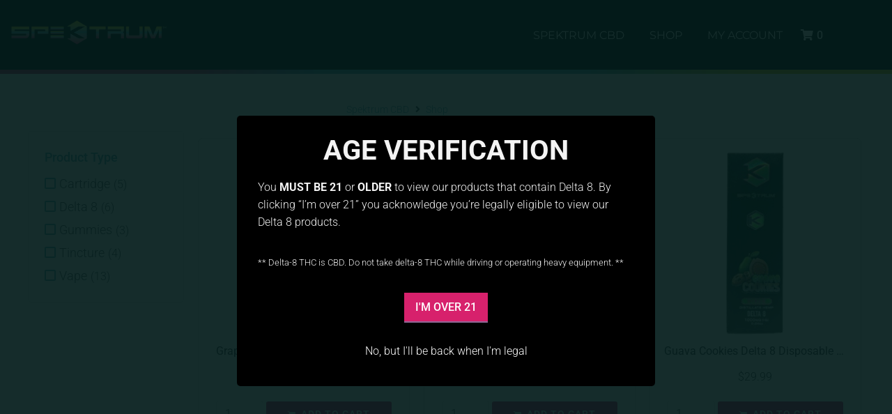

--- FILE ---
content_type: text/css
request_url: https://spektrumcbd.com/wp-content/uploads/elementor/css/post-15.css?ver=1769723263
body_size: 1121
content:
.elementor-15 .elementor-element.elementor-element-39614ac6 > .elementor-container > .elementor-column > .elementor-widget-wrap{align-content:center;align-items:center;}.elementor-15 .elementor-element.elementor-element-39614ac6 .elementor-repeater-item-f94455c.jet-parallax-section__layout .jet-parallax-section__image{background-size:auto;}.elementor-15 .elementor-element.elementor-element-3a430c81 > .elementor-widget-wrap > .elementor-widget:not(.elementor-widget__width-auto):not(.elementor-widget__width-initial):not(:last-child):not(.elementor-absolute){margin-block-end:0px;}.elementor-15 .elementor-element.elementor-element-3a430c81 > .elementor-element-populated{padding:0px 0px 0px 15px;}.elementor-15 .elementor-element.elementor-element-abe7f7e > .elementor-widget-container{padding:13px 0px 13px 0px;}.elementor-15 .elementor-element.elementor-element-abe7f7e .jet-logo{justify-content:flex-start;}.elementor-15 .elementor-element.elementor-element-0d8ee5f .jet-inline-svg__wrapper{text-align:center;}.elementor-15 .elementor-element.elementor-element-3cdf40c9.elementor-column > .elementor-widget-wrap{justify-content:flex-end;}.elementor-15 .elementor-element.elementor-element-3cdf40c9 > .elementor-widget-wrap > .elementor-widget:not(.elementor-widget__width-auto):not(.elementor-widget__width-initial):not(:last-child):not(.elementor-absolute){margin-block-end:0px;}.elementor-15 .elementor-element.elementor-element-3cdf40c9 > .elementor-element-populated{padding:0px 15px 0px 0px;}.elementor-15 .elementor-element.elementor-element-3e632a4b .jet-nav--horizontal{justify-content:flex-end;text-align:right;}.elementor-15 .elementor-element.elementor-element-3e632a4b .jet-nav--vertical .menu-item-link-top{justify-content:flex-end;text-align:right;}.elementor-15 .elementor-element.elementor-element-3e632a4b .jet-nav--vertical-sub-bottom .menu-item-link-sub{justify-content:flex-end;text-align:right;}.elementor-15 .elementor-element.elementor-element-3e632a4b .jet-mobile-menu.jet-mobile-menu-trigger-active .menu-item-link{justify-content:flex-end;text-align:right;}.elementor-15 .elementor-element.elementor-element-3e632a4b{width:auto;max-width:auto;}body:not(.rtl) .elementor-15 .elementor-element.elementor-element-3e632a4b .jet-nav--horizontal .jet-nav__sub{text-align:left;}body.rtl .elementor-15 .elementor-element.elementor-element-3e632a4b .jet-nav--horizontal .jet-nav__sub{text-align:right;}.elementor-15 .elementor-element.elementor-element-3e632a4b .menu-item-link-top{color:#FFFFFF;padding:8px 6px 8px 6px;}.elementor-15 .elementor-element.elementor-element-3e632a4b .menu-item-link-top .jet-nav-link-text{font-family:"Montserrat", Sans-serif;font-size:16px;font-weight:400;text-transform:uppercase;font-style:normal;text-decoration:none;line-height:23px;}.elementor-15 .elementor-element.elementor-element-3e632a4b .menu-item:hover > .menu-item-link-top{color:var( --e-global-color-accent );}.elementor-15 .elementor-element.elementor-element-3e632a4b .menu-item:hover > .menu-item-link-top .jet-nav-arrow{color:var( --e-global-color-accent );}.elementor-15 .elementor-element.elementor-element-3e632a4b .menu-item.current-menu-item .menu-item-link-top{color:var( --e-global-color-1bd6e4e );}.elementor-15 .elementor-element.elementor-element-3e632a4b .menu-item.current-menu-item .menu-item-link-top .jet-nav-arrow{color:var( --e-global-color-1bd6e4e );}.elementor-15 .elementor-element.elementor-element-3e632a4b .jet-nav > .jet-nav__item{margin:0px 0px 0px 24px;}.elementor-15 .elementor-element.elementor-element-3e632a4b .jet-nav__mobile-trigger{color:var( --e-global-color-1bd6e4e );width:40px;height:26px;font-size:26px;}.elementor-15 .elementor-element.elementor-element-3e632a4b .jet-mobile-menu-active .jet-nav{background-color:#000000;}.elementor-15 .elementor-element.elementor-element-57b79cf{width:auto;max-width:auto;}.elementor-15 .elementor-element.elementor-element-57b79cf .jet-blocks-cart__heading-link{font-weight:500;padding:0px 0px 0px 20px;}.elementor-15 .elementor-element.elementor-element-57b79cf .jet-blocks-cart__icon{color:#FFFFFF;}.elementor-15 .elementor-element.elementor-element-57b79cf .jet-blocks-cart__count{color:#FFFFFF;}.elementor-15 .elementor-element.elementor-element-57b79cf .jet-blocks-cart__heading-link:hover .jet-blocks-cart__label{color:var( --e-global-color-primary );}.elementor-15 .elementor-element.elementor-element-57b79cf .jet-blocks-cart__heading-link:hover .jet-blocks-cart__icon{color:var( --e-global-color-primary );}.elementor-15 .elementor-element.elementor-element-57b79cf .jet-blocks-cart__heading-link:hover .jet-blocks-cart__count{color:var( --e-global-color-primary );}.elementor-15 .elementor-element.elementor-element-57b79cf .jet-blocks-cart__list{width:300px;left:-250px;right:auto;}.elementor-15 .elementor-element.elementor-element-57b79cf .jet-blocks-cart__list-title{text-align:left;}.elementor-15 .elementor-element.elementor-element-39614ac6:not(.elementor-motion-effects-element-type-background), .elementor-15 .elementor-element.elementor-element-39614ac6 > .elementor-motion-effects-container > .elementor-motion-effects-layer{background-color:#000000;}.elementor-15 .elementor-element.elementor-element-39614ac6 > .elementor-container{max-width:1200px;min-height:100px;}.elementor-15 .elementor-element.elementor-element-39614ac6{box-shadow:0px 1px 2px 0px rgba(0, 0, 0, 0.26);transition:background 0.3s, border 0.3s, border-radius 0.3s, box-shadow 0.3s;}.elementor-15 .elementor-element.elementor-element-39614ac6 > .elementor-background-overlay{transition:background 0.3s, border-radius 0.3s, opacity 0.3s;}.elementor-15 .elementor-element.elementor-element-3672bf5 > .elementor-container > .elementor-column > .elementor-widget-wrap{align-content:center;align-items:center;}.elementor-15 .elementor-element.elementor-element-3672bf5 .elementor-repeater-item-1971839.jet-parallax-section__layout .jet-parallax-section__image{background-size:auto;}.elementor-15 .elementor-element.elementor-element-0d4d386:not(.elementor-motion-effects-element-type-background) > .elementor-widget-wrap, .elementor-15 .elementor-element.elementor-element-0d4d386 > .elementor-widget-wrap > .elementor-motion-effects-container > .elementor-motion-effects-layer{background-color:transparent;background-image:linear-gradient(90deg, #D6256D 42%, #4FA7BC 71%);}.elementor-15 .elementor-element.elementor-element-0d4d386 > .elementor-element-populated{transition:background 0.3s, border 0.3s, border-radius 0.3s, box-shadow 0.3s;}.elementor-15 .elementor-element.elementor-element-0d4d386 > .elementor-element-populated > .elementor-background-overlay{transition:background 0.3s, border-radius 0.3s, opacity 0.3s;}.elementor-15 .elementor-element.elementor-element-0992f07{--spacer-size:6px;}.elementor-15 .elementor-element.elementor-element-1779add:not(.elementor-motion-effects-element-type-background) > .elementor-widget-wrap, .elementor-15 .elementor-element.elementor-element-1779add > .elementor-widget-wrap > .elementor-motion-effects-container > .elementor-motion-effects-layer{background-color:transparent;background-image:linear-gradient(90deg, #4FA7BC 30%, #D3C920 69%);}.elementor-15 .elementor-element.elementor-element-1779add > .elementor-element-populated{transition:background 0.3s, border 0.3s, border-radius 0.3s, box-shadow 0.3s;}.elementor-15 .elementor-element.elementor-element-1779add > .elementor-element-populated > .elementor-background-overlay{transition:background 0.3s, border-radius 0.3s, opacity 0.3s;}.elementor-15 .elementor-element.elementor-element-d42ced4{--spacer-size:6px;}.elementor-15 .elementor-element.elementor-element-3672bf5 > .elementor-container{min-height:6px;}.elementor-15 .elementor-element.elementor-element-3672bf5{margin-top:0px;margin-bottom:0px;padding:0px 0px 0px 0px;}.elementor-15 .elementor-element.elementor-element-3672bf5.jet-sticky-section--stuck.jet-sticky-transition-in, .elementor-15 .elementor-element.elementor-element-3672bf5.jet-sticky-section--stuck.jet-sticky-transition-out{transition:margin 0.1s, padding 0.1s, background 0.1s, box-shadow 0.1s;}.elementor-15 .elementor-element.elementor-element-3672bf5.jet-sticky-section--stuck.jet-sticky-transition-in > .elementor-container, .elementor-15 .elementor-element.elementor-element-3672bf5.jet-sticky-section--stuck.jet-sticky-transition-out > .elementor-container{transition:min-height 0.1s;}@media(min-width:768px){.elementor-15 .elementor-element.elementor-element-3a430c81{width:19.999%;}.elementor-15 .elementor-element.elementor-element-3cdf40c9{width:79.666%;}}@media(max-width:1024px) and (min-width:768px){.elementor-15 .elementor-element.elementor-element-3cdf40c9{width:80%;}}@media(max-width:767px){.elementor-15 .elementor-element.elementor-element-3a430c81{width:73%;}.elementor-15 .elementor-element.elementor-element-3cdf40c9{width:27%;}.elementor-15 .elementor-element.elementor-element-3cdf40c9.elementor-column > .elementor-widget-wrap{justify-content:center;}.elementor-15 .elementor-element.elementor-element-3cdf40c9 > .elementor-element-populated{margin:13px 0px 13px 0px;--e-column-margin-right:0px;--e-column-margin-left:0px;padding:0px 0px 0px 0px;}.elementor-15 .elementor-element.elementor-element-3e632a4b .jet-nav--horizontal{justify-content:center;text-align:center;}.elementor-15 .elementor-element.elementor-element-3e632a4b .jet-nav--vertical .menu-item-link-top{justify-content:center;text-align:center;}.elementor-15 .elementor-element.elementor-element-3e632a4b .jet-nav--vertical-sub-bottom .menu-item-link-sub{justify-content:center;text-align:center;}.elementor-15 .elementor-element.elementor-element-3e632a4b .jet-mobile-menu.jet-mobile-menu-trigger-active .menu-item-link{justify-content:center;text-align:center;}.elementor-15 .elementor-element.elementor-element-3e632a4b .menu-item-link-top{padding:13% 0% 0% 0%;}.elementor-15 .elementor-element.elementor-element-3e632a4b .jet-nav > .jet-nav__item{margin:0px 0px 0px 0px;}}

--- FILE ---
content_type: text/css
request_url: https://spektrumcbd.com/wp-content/uploads/elementor/css/post-114.css?ver=1769723263
body_size: 830
content:
.elementor-114 .elementor-element.elementor-element-9b77c5b > .elementor-container > .elementor-column > .elementor-widget-wrap{align-content:center;align-items:center;}.elementor-114 .elementor-element.elementor-element-9b77c5b .elementor-repeater-item-0bfbf6b.jet-parallax-section__layout .jet-parallax-section__image{background-size:auto;}.elementor-114 .elementor-element.elementor-element-88e251b:not(.elementor-motion-effects-element-type-background) > .elementor-widget-wrap, .elementor-114 .elementor-element.elementor-element-88e251b > .elementor-widget-wrap > .elementor-motion-effects-container > .elementor-motion-effects-layer{background-color:transparent;background-image:linear-gradient(90deg, #D3C920 30%, #4FA7BC 69%);}.elementor-114 .elementor-element.elementor-element-88e251b > .elementor-element-populated{transition:background 0.3s, border 0.3s, border-radius 0.3s, box-shadow 0.3s;}.elementor-114 .elementor-element.elementor-element-88e251b > .elementor-element-populated > .elementor-background-overlay{transition:background 0.3s, border-radius 0.3s, opacity 0.3s;}.elementor-114 .elementor-element.elementor-element-10e836c{--spacer-size:6px;}.elementor-114 .elementor-element.elementor-element-5040296:not(.elementor-motion-effects-element-type-background) > .elementor-widget-wrap, .elementor-114 .elementor-element.elementor-element-5040296 > .elementor-widget-wrap > .elementor-motion-effects-container > .elementor-motion-effects-layer{background-color:transparent;background-image:linear-gradient(90deg, #4FA7BC 42%, #D6256D 71%);}.elementor-114 .elementor-element.elementor-element-5040296 > .elementor-element-populated{transition:background 0.3s, border 0.3s, border-radius 0.3s, box-shadow 0.3s;}.elementor-114 .elementor-element.elementor-element-5040296 > .elementor-element-populated > .elementor-background-overlay{transition:background 0.3s, border-radius 0.3s, opacity 0.3s;}.elementor-114 .elementor-element.elementor-element-aff4615{--spacer-size:6px;}.elementor-114 .elementor-element.elementor-element-9b77c5b > .elementor-container{min-height:6px;}.elementor-114 .elementor-element.elementor-element-6683c65 .elementor-repeater-item-e7d4717.jet-parallax-section__layout .jet-parallax-section__image{background-size:auto;}.elementor-bc-flex-widget .elementor-114 .elementor-element.elementor-element-8d47541.elementor-column .elementor-widget-wrap{align-items:center;}.elementor-114 .elementor-element.elementor-element-8d47541.elementor-column.elementor-element[data-element_type="column"] > .elementor-widget-wrap.elementor-element-populated{align-content:center;align-items:center;}.elementor-114 .elementor-element.elementor-element-9d84073{text-align:start;}.elementor-bc-flex-widget .elementor-114 .elementor-element.elementor-element-38d01f6.elementor-column .elementor-widget-wrap{align-items:center;}.elementor-114 .elementor-element.elementor-element-38d01f6.elementor-column.elementor-element[data-element_type="column"] > .elementor-widget-wrap.elementor-element-populated{align-content:center;align-items:center;}.elementor-114 .elementor-element.elementor-element-650b93c .jet-nav--horizontal{justify-content:flex-start;text-align:left;}.elementor-114 .elementor-element.elementor-element-650b93c .jet-nav--vertical .menu-item-link-top{justify-content:flex-start;text-align:left;}.elementor-114 .elementor-element.elementor-element-650b93c .jet-nav--vertical-sub-bottom .menu-item-link-sub{justify-content:flex-start;text-align:left;}.elementor-114 .elementor-element.elementor-element-650b93c .jet-mobile-menu.jet-mobile-menu-trigger-active .menu-item-link{justify-content:flex-start;text-align:left;}.elementor-114 .elementor-element.elementor-element-650b93c{width:auto;max-width:auto;}body:not(.rtl) .elementor-114 .elementor-element.elementor-element-650b93c .jet-nav--horizontal .jet-nav__sub{text-align:left;}body.rtl .elementor-114 .elementor-element.elementor-element-650b93c .jet-nav--horizontal .jet-nav__sub{text-align:right;}.elementor-114 .elementor-element.elementor-element-650b93c .menu-item-link-top{color:#E0E0E0;}.elementor-114 .elementor-element.elementor-element-650b93c .menu-item-link-top .jet-nav-link-text{font-family:"Roboto", Sans-serif;}.elementor-bc-flex-widget .elementor-114 .elementor-element.elementor-element-e8c3afa.elementor-column .elementor-widget-wrap{align-items:center;}.elementor-114 .elementor-element.elementor-element-e8c3afa.elementor-column.elementor-element[data-element_type="column"] > .elementor-widget-wrap.elementor-element-populated{align-content:center;align-items:center;}.elementor-114 .elementor-element.elementor-element-e8c3afa.elementor-column > .elementor-widget-wrap{justify-content:flex-end;}.elementor-114 .elementor-element.elementor-element-cdb0790{--grid-template-columns:repeat(4, auto);--icon-size:14px;--grid-column-gap:19px;--grid-row-gap:0px;}.elementor-114 .elementor-element.elementor-element-cdb0790 .elementor-widget-container{text-align:right;}.elementor-114 .elementor-element.elementor-element-cdb0790 .elementor-social-icon{background-color:#02010100;--icon-padding:0em;}.elementor-114 .elementor-element.elementor-element-cdb0790 .elementor-social-icon i{color:#A1A2A4;}.elementor-114 .elementor-element.elementor-element-cdb0790 .elementor-social-icon svg{fill:#A1A2A4;}.elementor-114 .elementor-element.elementor-element-6683c65:not(.elementor-motion-effects-element-type-background), .elementor-114 .elementor-element.elementor-element-6683c65 > .elementor-motion-effects-container > .elementor-motion-effects-layer{background-color:#2A2B2F;}.elementor-114 .elementor-element.elementor-element-6683c65{transition:background 0.3s, border 0.3s, border-radius 0.3s, box-shadow 0.3s;padding:26px 0px 26px 0px;}.elementor-114 .elementor-element.elementor-element-6683c65 > .elementor-background-overlay{transition:background 0.3s, border-radius 0.3s, opacity 0.3s;}.elementor-114 .elementor-element.elementor-element-0bce1b5 .elementor-repeater-item-e7d4717.jet-parallax-section__layout .jet-parallax-section__image{background-size:auto;}.elementor-bc-flex-widget .elementor-114 .elementor-element.elementor-element-5656dad.elementor-column .elementor-widget-wrap{align-items:center;}.elementor-114 .elementor-element.elementor-element-5656dad.elementor-column.elementor-element[data-element_type="column"] > .elementor-widget-wrap.elementor-element-populated{align-content:center;align-items:center;}.elementor-114 .elementor-element.elementor-element-afb20d7{text-align:start;font-family:"Roboto", Sans-serif;font-size:11px;font-weight:400;color:#A1A2A4;}.elementor-bc-flex-widget .elementor-114 .elementor-element.elementor-element-6a332ab.elementor-column .elementor-widget-wrap{align-items:center;}.elementor-114 .elementor-element.elementor-element-6a332ab.elementor-column.elementor-element[data-element_type="column"] > .elementor-widget-wrap.elementor-element-populated{align-content:center;align-items:center;}.elementor-114 .elementor-element.elementor-element-6a332ab.elementor-column > .elementor-widget-wrap{justify-content:flex-end;}.elementor-114 .elementor-element.elementor-element-0bce1b5:not(.elementor-motion-effects-element-type-background), .elementor-114 .elementor-element.elementor-element-0bce1b5 > .elementor-motion-effects-container > .elementor-motion-effects-layer{background-color:#2A2B2F;}.elementor-114 .elementor-element.elementor-element-0bce1b5{transition:background 0.3s, border 0.3s, border-radius 0.3s, box-shadow 0.3s;padding:0px 0px 32px 0px;}.elementor-114 .elementor-element.elementor-element-0bce1b5 > .elementor-background-overlay{transition:background 0.3s, border-radius 0.3s, opacity 0.3s;}@media(max-width:767px){.elementor-114 .elementor-element.elementor-element-9d84073{text-align:center;}.elementor-114 .elementor-element.elementor-element-9d84073 img{max-width:40px;}.elementor-114 .elementor-element.elementor-element-38d01f6.elementor-column > .elementor-widget-wrap{justify-content:center;}.elementor-114 .elementor-element.elementor-element-650b93c .jet-nav--horizontal{justify-content:center;text-align:center;}.elementor-114 .elementor-element.elementor-element-650b93c .jet-nav--vertical .menu-item-link-top{justify-content:center;text-align:center;}.elementor-114 .elementor-element.elementor-element-650b93c .jet-nav--vertical-sub-bottom .menu-item-link-sub{justify-content:center;text-align:center;}.elementor-114 .elementor-element.elementor-element-650b93c .jet-mobile-menu.jet-mobile-menu-trigger-active .menu-item-link{justify-content:center;text-align:center;}.elementor-114 .elementor-element.elementor-element-cdb0790 .elementor-widget-container{text-align:center;}.elementor-114 .elementor-element.elementor-element-afb20d7{text-align:center;}}@media(min-width:768px){.elementor-114 .elementor-element.elementor-element-8d47541{width:4.034%;}.elementor-114 .elementor-element.elementor-element-38d01f6{width:62.298%;}}

--- FILE ---
content_type: text/css
request_url: https://spektrumcbd.com/wp-content/uploads/elementor/css/post-165.css?ver=1769733365
body_size: 1284
content:
.elementor-165 .elementor-element.elementor-element-8daac9e .elementor-repeater-item-84568b0.jet-parallax-section__layout .jet-parallax-section__image{background-size:auto;}.elementor-165 .elementor-element.elementor-element-4253fd7 .jet-breadcrumbs{text-align:center;}.elementor-165 .elementor-element.elementor-element-4253fd7 .jet-breadcrumbs__title{order:-1;font-weight:900;text-transform:uppercase;}.elementor-165 .elementor-element.elementor-element-4253fd7 .jet-breadcrumbs__item-link{color:var( --e-global-color-accent );}.elementor-165 .elementor-element.elementor-element-4253fd7 .jet-breadcrumbs__item-link:hover{color:var( --e-global-color-primary );}.elementor-165 .elementor-element.elementor-element-4253fd7 .jet-breadcrumbs__item-target{color:var( --e-global-color-1bd6e4e );}.elementor-165 .elementor-element.elementor-element-8f57967 .elementor-repeater-item-0744b28.jet-parallax-section__layout .jet-parallax-section__image{background-size:auto;}.elementor-165 .elementor-element.elementor-element-39416bb > .elementor-element-populated{transition:background 0.3s, border 0.3s, border-radius 0.3s, box-shadow 0.3s;}.elementor-165 .elementor-element.elementor-element-39416bb > .elementor-element-populated > .elementor-background-overlay{transition:background 0.3s, border-radius 0.3s, opacity 0.3s;}.elementor-165 .elementor-element.elementor-element-04db251 .elementor-repeater-item-25f374c.jet-parallax-section__layout .jet-parallax-section__image{background-size:auto;}.elementor-165 .elementor-element.elementor-element-27956db > .elementor-element-populated, .elementor-165 .elementor-element.elementor-element-27956db > .elementor-element-populated > .elementor-background-overlay, .elementor-165 .elementor-element.elementor-element-27956db > .elementor-background-slideshow{border-radius:4px 4px 4px 4px;}.elementor-165 .elementor-element.elementor-element-27956db > .elementor-element-populated{transition:background 0.3s, border 0.3s, border-radius 0.3s, box-shadow 0.3s;}.elementor-165 .elementor-element.elementor-element-27956db > .elementor-element-populated > .elementor-background-overlay{transition:background 0.3s, border-radius 0.3s, opacity 0.3s;}.elementor-165 .elementor-element.elementor-element-05803da > .elementor-widget-container{padding:13px 13px 13px 13px;border-radius:4px 4px 4px 4px;}.elementor-165 .elementor-element.elementor-element-05803da .jet-checkboxes-list__row{display:block;margin-right:calc(5px/2);margin-left:calc(5px/2);padding-top:calc(5px/2);margin-bottom:calc(5px/2);}.elementor-165 .elementor-element.elementor-element-05803da .jet-list-tree__children{display:block;margin-right:calc(5px/2);margin-left:calc(5px/2);padding-left:10px;}.elementor-165 .elementor-element.elementor-element-05803da .jet-checkboxes-list-wrapper{margin-left:calc(-5px/2);margin-right:calc(-5px/2);margin-top:calc(-5px/2);margin-bottom:calc(-5px/2);}.elementor-165 .elementor-element.elementor-element-05803da .jet-checkboxes-list__label{font-size:18px;}.elementor-165 .elementor-element.elementor-element-05803da .jet-checkboxes-list__button{color:var( --e-global-color-secondary );}.elementor-165 .elementor-element.elementor-element-05803da .jet-checkboxes-list__decorator{width:16px;height:16px;min-width:16px;min-height:16px;margin-top:5px;margin-right:5px;border-style:solid;border-width:2px 2px 2px 2px;border-color:var( --e-global-color-accent );border-radius:2px 2px 2px 2px;overflow:hidden;}.rtl .elementor-165 .elementor-element.elementor-element-05803da .jet-checkboxes-list__decorator{margin-left:5px;}.elementor-165 .elementor-element.elementor-element-05803da .jet-checkboxes-list__input:checked ~ .jet-checkboxes-list__button .jet-checkboxes-list__decorator{background-color:var( --e-global-color-accent );}.elementor-165 .elementor-element.elementor-element-05803da .jet-checkboxes-list__checked-icon{font-size:14px;color:var( --e-global-color-d969918 );}.elementor-165 .elementor-element.elementor-element-05803da .jet-collapse-icon{width:20px;height:20px;}.elementor-165 .elementor-element.elementor-element-05803da .jet-collapse-none{width:20px;height:20px;}.elementor-165 .elementor-element.elementor-element-05803da .jet-filter-label{font-size:18px;font-weight:500;color:var( --e-global-color-accent );padding:0px 0px 10px 0px;}.elementor-165 .elementor-element.elementor-element-05803da .jet-filters-counter{margin-left:initial;padding-left:5px;}.rtl .elementor-165 .elementor-element.elementor-element-05803da .jet-filters-counter{margin-right:initial;padding-right:5px;}.elementor-165 .elementor-element.elementor-element-05803da .jet-filter+.jet-filter{margin-top:10px;}.elementor-165 .elementor-element.elementor-element-05803da .jet-select[data-hierarchical="1"] + .jet-select[data-hierarchical="1"]{margin-top:10px;}.elementor-165 .elementor-element.elementor-element-04db251:not(.elementor-motion-effects-element-type-background), .elementor-165 .elementor-element.elementor-element-04db251 > .elementor-motion-effects-container > .elementor-motion-effects-layer{background-color:#51A8BC08;}.elementor-165 .elementor-element.elementor-element-04db251:hover{background-color:#FFFFFF;}.elementor-165 .elementor-element.elementor-element-04db251{border-style:solid;border-width:1px 1px 1px 1px;border-color:#F3F3F3;transition:background 0.3s, border 0.3s, border-radius 0.3s, box-shadow 0.3s;}.elementor-165 .elementor-element.elementor-element-04db251, .elementor-165 .elementor-element.elementor-element-04db251 > .elementor-background-overlay{border-radius:4px 4px 4px 4px;}.elementor-165 .elementor-element.elementor-element-04db251 > .elementor-background-overlay{transition:background 0.3s, border-radius 0.3s, opacity 0.3s;}.elementor-165 .elementor-element.elementor-element-6645eb4 .jet-woo-products .jet-woo-products__item{--columns:3;}.elementor-165 .elementor-element.elementor-element-6645eb4 .jet-woo-products .jet-woo-product-button .button{background-color:var( --e-global-color-primary );display:inline-block;width:69%;text-decoration:none;padding:9px 9px 9px 9px;}.elementor-165 .elementor-element.elementor-element-6645eb4 .jet-woo-products .jet-woo-product-button .button:hover{background-color:var( --e-global-color-accent );text-decoration:none;}.elementor-165 .elementor-element.elementor-element-6645eb4 .jet-quickview-button__container{order:1;justify-content:center;}.elementor-165 .elementor-element.elementor-element-6645eb4 .jet-woo-products .jet-woo-products__inner-box:hover{box-shadow:0px 0px 100px -67px rgba(0,0,0,0.5);}.elementor-165 .elementor-element.elementor-element-6645eb4 .jet-woo-products .jet-woo-products__inner-box{border-style:solid;border-width:1px 1px 1px 1px;border-color:#E2E2E2;border-radius:7px 7px 7px 7px;padding:20px 20px 20px 20px;}.elementor-165 .elementor-element.elementor-element-6645eb4 .jet-woo-products .jet-woo-product-thumbnail{order:1;}.elementor-165 .elementor-element.elementor-element-6645eb4 .jet-woo-products .jet-woo-product-title, .elementor-165 .elementor-element.elementor-element-6645eb4 .jet-woo-products .jet-woo-product-title a{font-size:16px;font-weight:400;text-transform:capitalize;line-height:16px;}.elementor-165 .elementor-element.elementor-element-6645eb4 .jet-woo-products .jet-woo-product-title a:hover{color:var( --e-global-color-primary );}.elementor-165 .elementor-element.elementor-element-6645eb4 .jet-woo-products .jet-woo-product-title:hover{color:var( --e-global-color-primary );}.elementor-165 .elementor-element.elementor-element-6645eb4 .jet-woo-products .jet-woo-product-title{text-align:center;order:1;}.elementor-165 .elementor-element.elementor-element-6645eb4  .jet-woo-products .jet-woo-product-button .button{font-size:14px;font-weight:600;line-height:18px;}.elementor-165 .elementor-element.elementor-element-6645eb4 .jet-woo-products .jet-woo-product-button .button> *{text-decoration:none;}.elementor-165 .elementor-element.elementor-element-6645eb4 .jet-woo-products .jet-woo-product-button .button:hover > *{text-decoration:none;}.elementor-165 .elementor-element.elementor-element-6645eb4  .jet-woo-product-button{text-align:center;order:1;}.elementor-165 .elementor-element.elementor-element-6645eb4 .jet-woo-products .quantity{display:inline-block;width:26%;}.elementor-165 .elementor-element.elementor-element-6645eb4 .jet-woo-products .jet-woo-product-price del{display:inline-block;}.elementor-165 .elementor-element.elementor-element-6645eb4 .jet-woo-products .jet-woo-product-price ins{display:inline-block;}.elementor-165 .elementor-element.elementor-element-6645eb4 .jet-woo-products .jet-woo-product-price .price{font-size:16px;font-weight:300;}.elementor-165 .elementor-element.elementor-element-6645eb4 .jet-woo-products .jet-woo-product-price .price del{font-weight:400;text-decoration:line-through;}.elementor-165 .elementor-element.elementor-element-6645eb4 .jet-woo-products .jet-woo-product-price .price ins{font-weight:400;text-decoration:none;}.elementor-165 .elementor-element.elementor-element-6645eb4 .jet-woo-products .jet-woo-product-price{text-align:center;order:1;}.elementor-165 .elementor-element.elementor-element-6645eb4 .jet-woo-products .jet-woo-product-price .woocommerce-Price-currencySymbol{vertical-align:baseline;}.elementor-165 .elementor-element.elementor-element-6645eb4 .jet-woo-products .jet-woo-product-badge{display:inline-flex;}.elementor-165 .elementor-element.elementor-element-6645eb4 .jet-woo-products .jet-woo-product-badges{top:0px;bottom:auto;}.elementor-165 .elementor-element.elementor-element-6645eb4 .jet-woo-products__not-found{text-align:center;}.elementor-165 .elementor-element.elementor-element-a4e4a7f .jet-filters-pagination__link, .elementor-165 .elementor-element.elementor-element-a4e4a7f .jet-filters-pagination__dots{font-weight:400;border-style:solid;border-width:1px 1px 1px 1px;border-color:var( --e-global-color-accent );}.elementor-165 .elementor-element.elementor-element-a4e4a7f .jet-filters-pagination__link{background-color:#51A8BC13;color:var( --e-global-color-accent );padding:0px 8px 0px 8px;border-radius:3px 3px 3px 3px;}.elementor-165 .elementor-element.elementor-element-a4e4a7f .jet-filters-pagination__dots{background-color:#51A8BC13;color:var( --e-global-color-accent );padding:0px 8px 0px 8px;border-radius:3px 3px 3px 3px;}.elementor-165 .elementor-element.elementor-element-a4e4a7f .jet-filters-pagination__link:hover{background-color:#D7216C13;color:var( --e-global-color-primary );border-color:var( --e-global-color-primary );}.elementor-165 .elementor-element.elementor-element-a4e4a7f .jet-filters-pagination__current .jet-filters-pagination__link{background-color:#D4C92136;color:var( --e-global-color-1bd6e4e );border-color:var( --e-global-color-1bd6e4e );}.elementor-165 .elementor-element.elementor-element-a4e4a7f .jet-filters-pagination{column-gap:6px;row-gap:6px;justify-content:center;}.elementor-165 .elementor-element.elementor-element-a4e4a7f .jet-filters-pagination__load-more{order:initial;}.elementor-165 .elementor-element.elementor-element-8f57967 > .elementor-container{max-width:1366px;}.elementor-165 .elementor-element.elementor-element-8f57967{padding:0px 30px 0px 30px;}:root{--page-title-display:none;}@media(max-width:767px){.elementor-165 .elementor-element.elementor-element-05803da .jet-checkboxes-list__row{display:block;}.elementor-165 .elementor-element.elementor-element-05803da .jet-list-tree__children{display:block;}.elementor-165 .elementor-element.elementor-element-6645eb4 .jet-woo-products .jet-woo-products__item{--columns:1;}}@media(min-width:768px){.elementor-165 .elementor-element.elementor-element-39416bb{width:20%;}.elementor-165 .elementor-element.elementor-element-771e82a{width:79.665%;}}

--- FILE ---
content_type: text/css
request_url: https://spektrumcbd.com/wp-content/uploads/elementor/css/post-615.css?ver=1769723252
body_size: 294
content:
.elementor-615 .elementor-element.elementor-element-1329bc5 .elementor-repeater-item-1a80c51.jet-parallax-section__layout .jet-parallax-section__image{background-size:auto;}.elementor-615 .elementor-element.elementor-element-8341d8c{text-align:center;}.elementor-615 .elementor-element.elementor-element-8341d8c .elementor-heading-title{font-weight:700;text-transform:uppercase;text-shadow:2px 2px 2px #000000;color:var( --e-global-color-d969918 );}.elementor-615 .elementor-element.elementor-element-c7b00e4 .elementor-repeater-item-370ce5e.jet-parallax-section__layout .jet-parallax-section__image{background-size:auto;}.elementor-615 .elementor-element.elementor-element-e24a5a9{color:var( --e-global-color-d969918 );}.elementor-615 .elementor-element.elementor-element-a344758{font-size:13px;color:var( --e-global-color-d969918 );}.elementor-615 .elementor-element.elementor-element-3240220 .jet-popup-action-button{justify-content:center;}.elementor-615 .elementor-element.elementor-element-3240220 .jet-popup-action-button__text{font-weight:500;text-transform:uppercase;color:#FFFFFF;}.elementor-615 .elementor-element.elementor-element-3240220 .jet-popup-action-button__instance{background-color:var( --e-global-color-primary );border-style:solid;border-width:0px 0px 2px 0px;border-color:#51A8BC85;}.elementor-615 .elementor-element.elementor-element-3240220 .jet-popup-action-button__instance:hover{background-color:var( --e-global-color-accent );border-style:solid;border-width:0px 0px 2px 0px;border-color:#D4C92185;}.elementor-615 .elementor-element.elementor-element-2bafc78 .jet-popup-action-button{justify-content:center;}.elementor-615 .elementor-element.elementor-element-2bafc78 .jet-popup-action-button__text{font-weight:300;color:#FFFFFF;}.elementor-615 .elementor-element.elementor-element-2bafc78 .jet-popup-action-button__instance{background-color:#D7216C00;}#jet-popup-615 .jet-popup__container{width:600px;}#jet-popup-615 .jet-popup__inner{justify-content:center;align-items:center;}#jet-popup-615 .jet-popup__container-inner{justify-content:center;background-color:#000000;border-radius:5px 5px 5px 5px;}#jet-popup-615 .jet-popup__container-overlay{border-radius:5px 5px 5px 5px;}#jet-popup-615 .jet-popup__close-button{transform:translateX(-5px) translateY(5px);-webkit-transform:translateX(-5px) translateY(5px);background-color:var( --e-global-color-primary );}#jet-popup-615 .jet-popup__overlay{background-color:#051D1CED;}